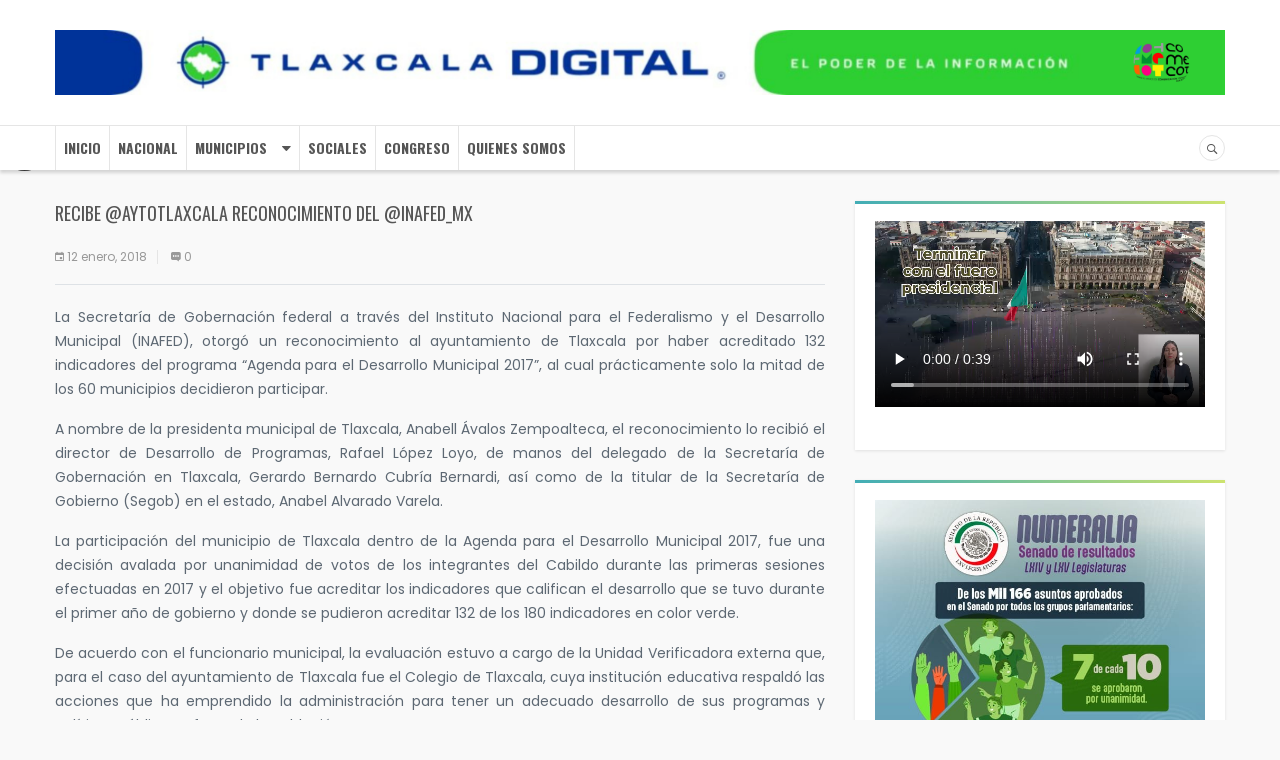

--- FILE ---
content_type: text/html; charset=UTF-8
request_url: https://www.tlaxcaladigital.com/2018/01/12/recibe-aytotlaxcala-%E2%80%8Freconocimiento-del-inafed_mx/
body_size: 13239
content:
<!DOCTYPE html>
<html lang="es">
<head>
    <meta charset="UTF-8">
    <meta name="description" content="El poder de la informacion" />
    <meta name="viewport" content="width=device-width, initial-scale=1">
    <link rel="profile" href="http://gmpg.org/xfn/11">
    <link rel="pingback" href="https://www.tlaxcaladigital.com/xmlrpc.php">
    <title>Recibe @AytoTlaxcala ‏reconocimiento del @INAFED_Mx</title>
<meta name='robots' content='max-image-preview:large' />
<link rel='dns-prefetch' href='//fonts.googleapis.com' />
<link rel="alternate" type="application/rss+xml" title=" &raquo; Feed" href="https://www.tlaxcaladigital.com/feed/" />
<script type="text/javascript">
window._wpemojiSettings = {"baseUrl":"https:\/\/s.w.org\/images\/core\/emoji\/14.0.0\/72x72\/","ext":".png","svgUrl":"https:\/\/s.w.org\/images\/core\/emoji\/14.0.0\/svg\/","svgExt":".svg","source":{"concatemoji":"https:\/\/www.tlaxcaladigital.com\/wp-includes\/js\/wp-emoji-release.min.js"}};
/*! This file is auto-generated */
!function(e,a,t){var n,r,o,i=a.createElement("canvas"),p=i.getContext&&i.getContext("2d");function s(e,t){p.clearRect(0,0,i.width,i.height),p.fillText(e,0,0);e=i.toDataURL();return p.clearRect(0,0,i.width,i.height),p.fillText(t,0,0),e===i.toDataURL()}function c(e){var t=a.createElement("script");t.src=e,t.defer=t.type="text/javascript",a.getElementsByTagName("head")[0].appendChild(t)}for(o=Array("flag","emoji"),t.supports={everything:!0,everythingExceptFlag:!0},r=0;r<o.length;r++)t.supports[o[r]]=function(e){if(p&&p.fillText)switch(p.textBaseline="top",p.font="600 32px Arial",e){case"flag":return s("\ud83c\udff3\ufe0f\u200d\u26a7\ufe0f","\ud83c\udff3\ufe0f\u200b\u26a7\ufe0f")?!1:!s("\ud83c\uddfa\ud83c\uddf3","\ud83c\uddfa\u200b\ud83c\uddf3")&&!s("\ud83c\udff4\udb40\udc67\udb40\udc62\udb40\udc65\udb40\udc6e\udb40\udc67\udb40\udc7f","\ud83c\udff4\u200b\udb40\udc67\u200b\udb40\udc62\u200b\udb40\udc65\u200b\udb40\udc6e\u200b\udb40\udc67\u200b\udb40\udc7f");case"emoji":return!s("\ud83e\udef1\ud83c\udffb\u200d\ud83e\udef2\ud83c\udfff","\ud83e\udef1\ud83c\udffb\u200b\ud83e\udef2\ud83c\udfff")}return!1}(o[r]),t.supports.everything=t.supports.everything&&t.supports[o[r]],"flag"!==o[r]&&(t.supports.everythingExceptFlag=t.supports.everythingExceptFlag&&t.supports[o[r]]);t.supports.everythingExceptFlag=t.supports.everythingExceptFlag&&!t.supports.flag,t.DOMReady=!1,t.readyCallback=function(){t.DOMReady=!0},t.supports.everything||(n=function(){t.readyCallback()},a.addEventListener?(a.addEventListener("DOMContentLoaded",n,!1),e.addEventListener("load",n,!1)):(e.attachEvent("onload",n),a.attachEvent("onreadystatechange",function(){"complete"===a.readyState&&t.readyCallback()})),(e=t.source||{}).concatemoji?c(e.concatemoji):e.wpemoji&&e.twemoji&&(c(e.twemoji),c(e.wpemoji)))}(window,document,window._wpemojiSettings);
</script>
<style type="text/css">
img.wp-smiley,
img.emoji {
	display: inline !important;
	border: none !important;
	box-shadow: none !important;
	height: 1em !important;
	width: 1em !important;
	margin: 0 0.07em !important;
	vertical-align: -0.1em !important;
	background: none !important;
	padding: 0 !important;
}
</style>
	<link rel='stylesheet' id='formidable-css' href='https://www.tlaxcaladigital.com/wp-content/plugins/formidable/css/formidableforms.css' type='text/css' media='all' />
<link rel='stylesheet' id='wp-block-library-css' href='https://www.tlaxcaladigital.com/wp-includes/css/dist/block-library/style.min.css' type='text/css' media='all' />
<link rel='stylesheet' id='classic-theme-styles-css' href='https://www.tlaxcaladigital.com/wp-includes/css/classic-themes.min.css' type='text/css' media='all' />
<style id='global-styles-inline-css' type='text/css'>
body{--wp--preset--color--black: #000000;--wp--preset--color--cyan-bluish-gray: #abb8c3;--wp--preset--color--white: #ffffff;--wp--preset--color--pale-pink: #f78da7;--wp--preset--color--vivid-red: #cf2e2e;--wp--preset--color--luminous-vivid-orange: #ff6900;--wp--preset--color--luminous-vivid-amber: #fcb900;--wp--preset--color--light-green-cyan: #7bdcb5;--wp--preset--color--vivid-green-cyan: #00d084;--wp--preset--color--pale-cyan-blue: #8ed1fc;--wp--preset--color--vivid-cyan-blue: #0693e3;--wp--preset--color--vivid-purple: #9b51e0;--wp--preset--gradient--vivid-cyan-blue-to-vivid-purple: linear-gradient(135deg,rgba(6,147,227,1) 0%,rgb(155,81,224) 100%);--wp--preset--gradient--light-green-cyan-to-vivid-green-cyan: linear-gradient(135deg,rgb(122,220,180) 0%,rgb(0,208,130) 100%);--wp--preset--gradient--luminous-vivid-amber-to-luminous-vivid-orange: linear-gradient(135deg,rgba(252,185,0,1) 0%,rgba(255,105,0,1) 100%);--wp--preset--gradient--luminous-vivid-orange-to-vivid-red: linear-gradient(135deg,rgba(255,105,0,1) 0%,rgb(207,46,46) 100%);--wp--preset--gradient--very-light-gray-to-cyan-bluish-gray: linear-gradient(135deg,rgb(238,238,238) 0%,rgb(169,184,195) 100%);--wp--preset--gradient--cool-to-warm-spectrum: linear-gradient(135deg,rgb(74,234,220) 0%,rgb(151,120,209) 20%,rgb(207,42,186) 40%,rgb(238,44,130) 60%,rgb(251,105,98) 80%,rgb(254,248,76) 100%);--wp--preset--gradient--blush-light-purple: linear-gradient(135deg,rgb(255,206,236) 0%,rgb(152,150,240) 100%);--wp--preset--gradient--blush-bordeaux: linear-gradient(135deg,rgb(254,205,165) 0%,rgb(254,45,45) 50%,rgb(107,0,62) 100%);--wp--preset--gradient--luminous-dusk: linear-gradient(135deg,rgb(255,203,112) 0%,rgb(199,81,192) 50%,rgb(65,88,208) 100%);--wp--preset--gradient--pale-ocean: linear-gradient(135deg,rgb(255,245,203) 0%,rgb(182,227,212) 50%,rgb(51,167,181) 100%);--wp--preset--gradient--electric-grass: linear-gradient(135deg,rgb(202,248,128) 0%,rgb(113,206,126) 100%);--wp--preset--gradient--midnight: linear-gradient(135deg,rgb(2,3,129) 0%,rgb(40,116,252) 100%);--wp--preset--duotone--dark-grayscale: url('#wp-duotone-dark-grayscale');--wp--preset--duotone--grayscale: url('#wp-duotone-grayscale');--wp--preset--duotone--purple-yellow: url('#wp-duotone-purple-yellow');--wp--preset--duotone--blue-red: url('#wp-duotone-blue-red');--wp--preset--duotone--midnight: url('#wp-duotone-midnight');--wp--preset--duotone--magenta-yellow: url('#wp-duotone-magenta-yellow');--wp--preset--duotone--purple-green: url('#wp-duotone-purple-green');--wp--preset--duotone--blue-orange: url('#wp-duotone-blue-orange');--wp--preset--font-size--small: 13px;--wp--preset--font-size--medium: 20px;--wp--preset--font-size--large: 36px;--wp--preset--font-size--x-large: 42px;--wp--preset--spacing--20: 0.44rem;--wp--preset--spacing--30: 0.67rem;--wp--preset--spacing--40: 1rem;--wp--preset--spacing--50: 1.5rem;--wp--preset--spacing--60: 2.25rem;--wp--preset--spacing--70: 3.38rem;--wp--preset--spacing--80: 5.06rem;--wp--preset--shadow--natural: 6px 6px 9px rgba(0, 0, 0, 0.2);--wp--preset--shadow--deep: 12px 12px 50px rgba(0, 0, 0, 0.4);--wp--preset--shadow--sharp: 6px 6px 0px rgba(0, 0, 0, 0.2);--wp--preset--shadow--outlined: 6px 6px 0px -3px rgba(255, 255, 255, 1), 6px 6px rgba(0, 0, 0, 1);--wp--preset--shadow--crisp: 6px 6px 0px rgba(0, 0, 0, 1);}:where(.is-layout-flex){gap: 0.5em;}body .is-layout-flow > .alignleft{float: left;margin-inline-start: 0;margin-inline-end: 2em;}body .is-layout-flow > .alignright{float: right;margin-inline-start: 2em;margin-inline-end: 0;}body .is-layout-flow > .aligncenter{margin-left: auto !important;margin-right: auto !important;}body .is-layout-constrained > .alignleft{float: left;margin-inline-start: 0;margin-inline-end: 2em;}body .is-layout-constrained > .alignright{float: right;margin-inline-start: 2em;margin-inline-end: 0;}body .is-layout-constrained > .aligncenter{margin-left: auto !important;margin-right: auto !important;}body .is-layout-constrained > :where(:not(.alignleft):not(.alignright):not(.alignfull)){max-width: var(--wp--style--global--content-size);margin-left: auto !important;margin-right: auto !important;}body .is-layout-constrained > .alignwide{max-width: var(--wp--style--global--wide-size);}body .is-layout-flex{display: flex;}body .is-layout-flex{flex-wrap: wrap;align-items: center;}body .is-layout-flex > *{margin: 0;}:where(.wp-block-columns.is-layout-flex){gap: 2em;}.has-black-color{color: var(--wp--preset--color--black) !important;}.has-cyan-bluish-gray-color{color: var(--wp--preset--color--cyan-bluish-gray) !important;}.has-white-color{color: var(--wp--preset--color--white) !important;}.has-pale-pink-color{color: var(--wp--preset--color--pale-pink) !important;}.has-vivid-red-color{color: var(--wp--preset--color--vivid-red) !important;}.has-luminous-vivid-orange-color{color: var(--wp--preset--color--luminous-vivid-orange) !important;}.has-luminous-vivid-amber-color{color: var(--wp--preset--color--luminous-vivid-amber) !important;}.has-light-green-cyan-color{color: var(--wp--preset--color--light-green-cyan) !important;}.has-vivid-green-cyan-color{color: var(--wp--preset--color--vivid-green-cyan) !important;}.has-pale-cyan-blue-color{color: var(--wp--preset--color--pale-cyan-blue) !important;}.has-vivid-cyan-blue-color{color: var(--wp--preset--color--vivid-cyan-blue) !important;}.has-vivid-purple-color{color: var(--wp--preset--color--vivid-purple) !important;}.has-black-background-color{background-color: var(--wp--preset--color--black) !important;}.has-cyan-bluish-gray-background-color{background-color: var(--wp--preset--color--cyan-bluish-gray) !important;}.has-white-background-color{background-color: var(--wp--preset--color--white) !important;}.has-pale-pink-background-color{background-color: var(--wp--preset--color--pale-pink) !important;}.has-vivid-red-background-color{background-color: var(--wp--preset--color--vivid-red) !important;}.has-luminous-vivid-orange-background-color{background-color: var(--wp--preset--color--luminous-vivid-orange) !important;}.has-luminous-vivid-amber-background-color{background-color: var(--wp--preset--color--luminous-vivid-amber) !important;}.has-light-green-cyan-background-color{background-color: var(--wp--preset--color--light-green-cyan) !important;}.has-vivid-green-cyan-background-color{background-color: var(--wp--preset--color--vivid-green-cyan) !important;}.has-pale-cyan-blue-background-color{background-color: var(--wp--preset--color--pale-cyan-blue) !important;}.has-vivid-cyan-blue-background-color{background-color: var(--wp--preset--color--vivid-cyan-blue) !important;}.has-vivid-purple-background-color{background-color: var(--wp--preset--color--vivid-purple) !important;}.has-black-border-color{border-color: var(--wp--preset--color--black) !important;}.has-cyan-bluish-gray-border-color{border-color: var(--wp--preset--color--cyan-bluish-gray) !important;}.has-white-border-color{border-color: var(--wp--preset--color--white) !important;}.has-pale-pink-border-color{border-color: var(--wp--preset--color--pale-pink) !important;}.has-vivid-red-border-color{border-color: var(--wp--preset--color--vivid-red) !important;}.has-luminous-vivid-orange-border-color{border-color: var(--wp--preset--color--luminous-vivid-orange) !important;}.has-luminous-vivid-amber-border-color{border-color: var(--wp--preset--color--luminous-vivid-amber) !important;}.has-light-green-cyan-border-color{border-color: var(--wp--preset--color--light-green-cyan) !important;}.has-vivid-green-cyan-border-color{border-color: var(--wp--preset--color--vivid-green-cyan) !important;}.has-pale-cyan-blue-border-color{border-color: var(--wp--preset--color--pale-cyan-blue) !important;}.has-vivid-cyan-blue-border-color{border-color: var(--wp--preset--color--vivid-cyan-blue) !important;}.has-vivid-purple-border-color{border-color: var(--wp--preset--color--vivid-purple) !important;}.has-vivid-cyan-blue-to-vivid-purple-gradient-background{background: var(--wp--preset--gradient--vivid-cyan-blue-to-vivid-purple) !important;}.has-light-green-cyan-to-vivid-green-cyan-gradient-background{background: var(--wp--preset--gradient--light-green-cyan-to-vivid-green-cyan) !important;}.has-luminous-vivid-amber-to-luminous-vivid-orange-gradient-background{background: var(--wp--preset--gradient--luminous-vivid-amber-to-luminous-vivid-orange) !important;}.has-luminous-vivid-orange-to-vivid-red-gradient-background{background: var(--wp--preset--gradient--luminous-vivid-orange-to-vivid-red) !important;}.has-very-light-gray-to-cyan-bluish-gray-gradient-background{background: var(--wp--preset--gradient--very-light-gray-to-cyan-bluish-gray) !important;}.has-cool-to-warm-spectrum-gradient-background{background: var(--wp--preset--gradient--cool-to-warm-spectrum) !important;}.has-blush-light-purple-gradient-background{background: var(--wp--preset--gradient--blush-light-purple) !important;}.has-blush-bordeaux-gradient-background{background: var(--wp--preset--gradient--blush-bordeaux) !important;}.has-luminous-dusk-gradient-background{background: var(--wp--preset--gradient--luminous-dusk) !important;}.has-pale-ocean-gradient-background{background: var(--wp--preset--gradient--pale-ocean) !important;}.has-electric-grass-gradient-background{background: var(--wp--preset--gradient--electric-grass) !important;}.has-midnight-gradient-background{background: var(--wp--preset--gradient--midnight) !important;}.has-small-font-size{font-size: var(--wp--preset--font-size--small) !important;}.has-medium-font-size{font-size: var(--wp--preset--font-size--medium) !important;}.has-large-font-size{font-size: var(--wp--preset--font-size--large) !important;}.has-x-large-font-size{font-size: var(--wp--preset--font-size--x-large) !important;}
.wp-block-navigation a:where(:not(.wp-element-button)){color: inherit;}
:where(.wp-block-columns.is-layout-flex){gap: 2em;}
.wp-block-pullquote{font-size: 1.5em;line-height: 1.6;}
</style>
<link rel='stylesheet' id='wp-socialchamp-css' href='https://www.tlaxcaladigital.com/wp-content/plugins/auto-post-to-social-media-wp-to-social-champ/public/css/wp-socialchamp-public.css' type='text/css' media='all' />
<link rel='stylesheet' id='s7upf-google-fonts-css' href='https://fonts.googleapis.com/css?family=Poppins%3A300%2C400%2C700%7COswald%3A300%2C400%2C700&#038;ver=6.2.8' type='text/css' media='all' />
<link rel='stylesheet' id='bootstrap-css' href='https://www.tlaxcaladigital.com/wp-content/themes/worldnews/assets/css/lib/bootstrap.min.css' type='text/css' media='all' />
<link rel='stylesheet' id='font-awesome-css' href='https://www.tlaxcaladigital.com/wp-content/plugins/js_composer/assets/lib/bower/font-awesome/css/font-awesome.min.css' type='text/css' media='all' />
<link rel='stylesheet' id='font-ionicons-css' href='https://www.tlaxcaladigital.com/wp-content/themes/worldnews/assets/css/lib/ionicons.min.css' type='text/css' media='all' />
<link rel='stylesheet' id='owl-carousel-css' href='https://www.tlaxcaladigital.com/wp-content/themes/worldnews/assets/css/lib/owl.carousel.min.css' type='text/css' media='all' />
<link rel='stylesheet' id='hover-css' href='https://www.tlaxcaladigital.com/wp-content/themes/worldnews/assets/css/lib/hover.min.css' type='text/css' media='all' />
<link rel='stylesheet' id='s7upf-theme-unitest-css' href='https://www.tlaxcaladigital.com/wp-content/themes/worldnews/assets/css/theme-unitest.css' type='text/css' media='all' />
<link rel='stylesheet' id='s7upf-color-css' href='https://www.tlaxcaladigital.com/wp-content/themes/worldnews/assets/css/lib/color.min.css' type='text/css' media='all' />
<link rel='stylesheet' id='s7upf-theme-css' href='https://www.tlaxcaladigital.com/wp-content/themes/worldnews/assets/css/lib/theme.min.css' type='text/css' media='all' />
<link rel='stylesheet' id='s7upf-responsive-css' href='https://www.tlaxcaladigital.com/wp-content/themes/worldnews/assets/css/lib/responsive.min.css' type='text/css' media='all' />
<link rel='stylesheet' id='s7upf-preload-css' href='https://www.tlaxcaladigital.com/wp-content/themes/worldnews/assets/css/lib/preload.min.css' type='text/css' media='all' />
<link rel='stylesheet' id='s7upf-theme-style-css' href='https://www.tlaxcaladigital.com/wp-content/themes/worldnews/assets/css/custom-style.css' type='text/css' media='all' />
<style id='s7upf-theme-style-inline-css' type='text/css'>
#loader:after {
    content: "";
    position: absolute;
    top: 15px;
    left: 15px;
    right: 15px;
    bottom: 15px;
    border-radius: 50%;
    border: 3px solid transparent;
    border-top-color: #003399;
    -webkit-animation: spin 1.5s linear infinite;
    animation: spin 1.5s linear infinite;
}

#loader:before {
    content: "";
    position: absolute;
    top: 5px;
    left: 5px;
    right: 5px;
    bottom: 5px;
    border-radius: 50%;
    border: 3px solid transparent;
    border-top-color: #33cc35;
    -webkit-animation: spin 3s linear infinite;
    animation: spin 3s linear infinite;
}

#loader {
    display: block;
    position: relative;
    left: 50%;
    top: 50%;
    width: 150px;
    height: 150px;
    margin: -75px 0 0 -75px;
    border-radius: 50%;
    border: 3px solid transparent;
    border-top-color: #0e28e2;
    -webkit-animation: spin 2s linear infinite;
    animation: spin 2s linear infinite;
}
#loader:after {
    content: "";
    position: absolute;
    top: 15px;
    left: 15px;
    right: 15px;
    bottom: 15px;
    border-radius: 50%;
    border: 3px solid transparent;
    border-top-color: #003399;
    -webkit-animation: spin 1.5s linear infinite;
    animation: spin 1.5s linear infinite;
}

#loader:before {
    content: "";
    position: absolute;
    top: 5px;
    left: 5px;
    right: 5px;
    bottom: 5px;
    border-radius: 50%;
    border: 3px solid transparent;
    border-top-color: #33cc35;
    -webkit-animation: spin 3s linear infinite;
    animation: spin 3s linear infinite;
}

#loader {
    display: block;
    position: relative;
    left: 50%;
    top: 50%;
    width: 150px;
    height: 150px;
    margin: -75px 0 0 -75px;
    border-radius: 50%;
    border: 3px solid transparent;
    border-top-color: #0e28e2;
    -webkit-animation: spin 2s linear infinite;
    animation: spin 2s linear infinite;
}

</style>
<link rel='stylesheet' id='s7upf-theme-default-css' href='https://www.tlaxcaladigital.com/wp-content/themes/worldnews/style.css' type='text/css' media='all' />
<script type='text/javascript' src='https://www.tlaxcaladigital.com/wp-includes/js/jquery/jquery.min.js' id='jquery-core-js'></script>
<script type='text/javascript' src='https://www.tlaxcaladigital.com/wp-includes/js/jquery/jquery-migrate.min.js' id='jquery-migrate-js'></script>
<script type='text/javascript' src='https://www.tlaxcaladigital.com/wp-content/plugins/auto-post-to-social-media-wp-to-social-champ/public/js/wp-socialchamp-public.js' id='wp-socialchamp-js'></script>
<script type='text/javascript' id='ai-js-js-extra'>
/* <![CDATA[ */
var MyAjax = {"ajaxurl":"https:\/\/www.tlaxcaladigital.com\/wp-admin\/admin-ajax.php","security":"28aeeaa82e"};
/* ]]> */
</script>
<script type='text/javascript' src='https://www.tlaxcaladigital.com/wp-content/plugins/advanced-iframe/js/ai.min.js' id='ai-js-js'></script>
<link rel="https://api.w.org/" href="https://www.tlaxcaladigital.com/wp-json/" /><link rel="alternate" type="application/json" href="https://www.tlaxcaladigital.com/wp-json/wp/v2/posts/2003" /><link rel="EditURI" type="application/rsd+xml" title="RSD" href="https://www.tlaxcaladigital.com/xmlrpc.php?rsd" />
<link rel="wlwmanifest" type="application/wlwmanifest+xml" href="https://www.tlaxcaladigital.com/wp-includes/wlwmanifest.xml" />
<meta name="generator" content="WordPress 6.2.8" />
<link rel="canonical" href="https://www.tlaxcaladigital.com/2018/01/12/recibe-aytotlaxcala-%e2%80%8freconocimiento-del-inafed_mx/" />
<link rel='shortlink' href='https://www.tlaxcaladigital.com/?p=2003' />
<link rel="alternate" type="application/json+oembed" href="https://www.tlaxcaladigital.com/wp-json/oembed/1.0/embed?url=https%3A%2F%2Fwww.tlaxcaladigital.com%2F2018%2F01%2F12%2Frecibe-aytotlaxcala-%25e2%2580%258freconocimiento-del-inafed_mx%2F" />
<link rel="alternate" type="text/xml+oembed" href="https://www.tlaxcaladigital.com/wp-json/oembed/1.0/embed?url=https%3A%2F%2Fwww.tlaxcaladigital.com%2F2018%2F01%2F12%2Frecibe-aytotlaxcala-%25e2%2580%258freconocimiento-del-inafed_mx%2F&#038;format=xml" />
<meta name="generator" content="Powered by Visual Composer - drag and drop page builder for WordPress."/>
<!--[if lte IE 9]><link rel="stylesheet" type="text/css" href="https://www.tlaxcaladigital.com/wp-content/plugins/js_composer/assets/css/vc_lte_ie9.min.css" media="screen"><![endif]--><style type="text/css">.saboxplugin-wrap{-webkit-box-sizing:border-box;-moz-box-sizing:border-box;-ms-box-sizing:border-box;box-sizing:border-box;border:1px solid #eee;width:100%;clear:both;display:block;overflow:hidden;word-wrap:break-word;position:relative}.saboxplugin-wrap .saboxplugin-gravatar{float:left;padding:0 20px 20px 20px}.saboxplugin-wrap .saboxplugin-gravatar img{max-width:100px;height:auto;border-radius:0;}.saboxplugin-wrap .saboxplugin-authorname{font-size:18px;line-height:1;margin:20px 0 0 20px;display:block}.saboxplugin-wrap .saboxplugin-authorname a{text-decoration:none}.saboxplugin-wrap .saboxplugin-authorname a:focus{outline:0}.saboxplugin-wrap .saboxplugin-desc{display:block;margin:5px 20px}.saboxplugin-wrap .saboxplugin-desc a{text-decoration:underline}.saboxplugin-wrap .saboxplugin-desc p{margin:5px 0 12px}.saboxplugin-wrap .saboxplugin-web{margin:0 20px 15px;text-align:left}.saboxplugin-wrap .sab-web-position{text-align:right}.saboxplugin-wrap .saboxplugin-web a{color:#ccc;text-decoration:none}.saboxplugin-wrap .saboxplugin-socials{position:relative;display:block;background:#fcfcfc;padding:5px;border-top:1px solid #eee}.saboxplugin-wrap .saboxplugin-socials a svg{width:20px;height:20px}.saboxplugin-wrap .saboxplugin-socials a svg .st2{fill:#fff; transform-origin:center center;}.saboxplugin-wrap .saboxplugin-socials a svg .st1{fill:rgba(0,0,0,.3)}.saboxplugin-wrap .saboxplugin-socials a:hover{opacity:.8;-webkit-transition:opacity .4s;-moz-transition:opacity .4s;-o-transition:opacity .4s;transition:opacity .4s;box-shadow:none!important;-webkit-box-shadow:none!important}.saboxplugin-wrap .saboxplugin-socials .saboxplugin-icon-color{box-shadow:none;padding:0;border:0;-webkit-transition:opacity .4s;-moz-transition:opacity .4s;-o-transition:opacity .4s;transition:opacity .4s;display:inline-block;color:#fff;font-size:0;text-decoration:inherit;margin:5px;-webkit-border-radius:0;-moz-border-radius:0;-ms-border-radius:0;-o-border-radius:0;border-radius:0;overflow:hidden}.saboxplugin-wrap .saboxplugin-socials .saboxplugin-icon-grey{text-decoration:inherit;box-shadow:none;position:relative;display:-moz-inline-stack;display:inline-block;vertical-align:middle;zoom:1;margin:10px 5px;color:#444;fill:#444}.clearfix:after,.clearfix:before{content:' ';display:table;line-height:0;clear:both}.ie7 .clearfix{zoom:1}.saboxplugin-socials.sabox-colored .saboxplugin-icon-color .sab-twitch{border-color:#38245c}.saboxplugin-socials.sabox-colored .saboxplugin-icon-color .sab-addthis{border-color:#e91c00}.saboxplugin-socials.sabox-colored .saboxplugin-icon-color .sab-behance{border-color:#003eb0}.saboxplugin-socials.sabox-colored .saboxplugin-icon-color .sab-delicious{border-color:#06c}.saboxplugin-socials.sabox-colored .saboxplugin-icon-color .sab-deviantart{border-color:#036824}.saboxplugin-socials.sabox-colored .saboxplugin-icon-color .sab-digg{border-color:#00327c}.saboxplugin-socials.sabox-colored .saboxplugin-icon-color .sab-dribbble{border-color:#ba1655}.saboxplugin-socials.sabox-colored .saboxplugin-icon-color .sab-facebook{border-color:#1e2e4f}.saboxplugin-socials.sabox-colored .saboxplugin-icon-color .sab-flickr{border-color:#003576}.saboxplugin-socials.sabox-colored .saboxplugin-icon-color .sab-github{border-color:#264874}.saboxplugin-socials.sabox-colored .saboxplugin-icon-color .sab-google{border-color:#0b51c5}.saboxplugin-socials.sabox-colored .saboxplugin-icon-color .sab-googleplus{border-color:#96271a}.saboxplugin-socials.sabox-colored .saboxplugin-icon-color .sab-html5{border-color:#902e13}.saboxplugin-socials.sabox-colored .saboxplugin-icon-color .sab-instagram{border-color:#1630aa}.saboxplugin-socials.sabox-colored .saboxplugin-icon-color .sab-linkedin{border-color:#00344f}.saboxplugin-socials.sabox-colored .saboxplugin-icon-color .sab-pinterest{border-color:#5b040e}.saboxplugin-socials.sabox-colored .saboxplugin-icon-color .sab-reddit{border-color:#992900}.saboxplugin-socials.sabox-colored .saboxplugin-icon-color .sab-rss{border-color:#a43b0a}.saboxplugin-socials.sabox-colored .saboxplugin-icon-color .sab-sharethis{border-color:#5d8420}.saboxplugin-socials.sabox-colored .saboxplugin-icon-color .sab-skype{border-color:#00658a}.saboxplugin-socials.sabox-colored .saboxplugin-icon-color .sab-soundcloud{border-color:#995200}.saboxplugin-socials.sabox-colored .saboxplugin-icon-color .sab-spotify{border-color:#0f612c}.saboxplugin-socials.sabox-colored .saboxplugin-icon-color .sab-stackoverflow{border-color:#a95009}.saboxplugin-socials.sabox-colored .saboxplugin-icon-color .sab-steam{border-color:#006388}.saboxplugin-socials.sabox-colored .saboxplugin-icon-color .sab-user_email{border-color:#b84e05}.saboxplugin-socials.sabox-colored .saboxplugin-icon-color .sab-stumbleUpon{border-color:#9b280e}.saboxplugin-socials.sabox-colored .saboxplugin-icon-color .sab-tumblr{border-color:#10151b}.saboxplugin-socials.sabox-colored .saboxplugin-icon-color .sab-twitter{border-color:#0967a0}.saboxplugin-socials.sabox-colored .saboxplugin-icon-color .sab-vimeo{border-color:#0d7091}.saboxplugin-socials.sabox-colored .saboxplugin-icon-color .sab-windows{border-color:#003f71}.saboxplugin-socials.sabox-colored .saboxplugin-icon-color .sab-whatsapp{border-color:#003f71}.saboxplugin-socials.sabox-colored .saboxplugin-icon-color .sab-wordpress{border-color:#0f3647}.saboxplugin-socials.sabox-colored .saboxplugin-icon-color .sab-yahoo{border-color:#14002d}.saboxplugin-socials.sabox-colored .saboxplugin-icon-color .sab-youtube{border-color:#900}.saboxplugin-socials.sabox-colored .saboxplugin-icon-color .sab-xing{border-color:#000202}.saboxplugin-socials.sabox-colored .saboxplugin-icon-color .sab-mixcloud{border-color:#2475a0}.saboxplugin-socials.sabox-colored .saboxplugin-icon-color .sab-vk{border-color:#243549}.saboxplugin-socials.sabox-colored .saboxplugin-icon-color .sab-medium{border-color:#00452c}.saboxplugin-socials.sabox-colored .saboxplugin-icon-color .sab-quora{border-color:#420e00}.saboxplugin-socials.sabox-colored .saboxplugin-icon-color .sab-meetup{border-color:#9b181c}.saboxplugin-socials.sabox-colored .saboxplugin-icon-color .sab-goodreads{border-color:#000}.saboxplugin-socials.sabox-colored .saboxplugin-icon-color .sab-snapchat{border-color:#999700}.saboxplugin-socials.sabox-colored .saboxplugin-icon-color .sab-500px{border-color:#00557f}.saboxplugin-socials.sabox-colored .saboxplugin-icon-color .sab-mastodont{border-color:#185886}.sabox-plus-item{margin-bottom:20px}@media screen and (max-width:480px){.saboxplugin-wrap{text-align:center}.saboxplugin-wrap .saboxplugin-gravatar{float:none;padding:20px 0;text-align:center;margin:0 auto;display:block}.saboxplugin-wrap .saboxplugin-gravatar img{float:none;display:inline-block;display:-moz-inline-stack;vertical-align:middle;zoom:1}.saboxplugin-wrap .saboxplugin-desc{margin:0 10px 20px;text-align:center}.saboxplugin-wrap .saboxplugin-authorname{text-align:center;margin:10px 0 20px}}body .saboxplugin-authorname a,body .saboxplugin-authorname a:hover{box-shadow:none;-webkit-box-shadow:none}a.sab-profile-edit{font-size:16px!important;line-height:1!important}.sab-edit-settings a,a.sab-profile-edit{color:#0073aa!important;box-shadow:none!important;-webkit-box-shadow:none!important}.sab-edit-settings{margin-right:15px;position:absolute;right:0;z-index:2;bottom:10px;line-height:20px}.sab-edit-settings i{margin-left:5px}.saboxplugin-socials{line-height:1!important}.rtl .saboxplugin-wrap .saboxplugin-gravatar{float:right}.rtl .saboxplugin-wrap .saboxplugin-authorname{display:flex;align-items:center}.rtl .saboxplugin-wrap .saboxplugin-authorname .sab-profile-edit{margin-right:10px}.rtl .sab-edit-settings{right:auto;left:0}img.sab-custom-avatar{max-width:75px;}.saboxplugin-wrap {margin-top:0px; margin-bottom:0px; padding: 0px 0px }.saboxplugin-wrap .saboxplugin-authorname {font-size:18px; line-height:25px;}.saboxplugin-wrap .saboxplugin-desc p, .saboxplugin-wrap .saboxplugin-desc {font-size:14px !important; line-height:21px !important;}.saboxplugin-wrap .saboxplugin-web {font-size:14px;}.saboxplugin-wrap .saboxplugin-socials a svg {width:18px;height:18px;}</style><link rel="icon" href="https://www.tlaxcaladigital.com/wp-content/uploads/2023/07/cropped-285713173_5228985543847810_6898191600896310887_n-32x32.jpg" sizes="32x32" />
<link rel="icon" href="https://www.tlaxcaladigital.com/wp-content/uploads/2023/07/cropped-285713173_5228985543847810_6898191600896310887_n-192x192.jpg" sizes="192x192" />
<link rel="apple-touch-icon" href="https://www.tlaxcaladigital.com/wp-content/uploads/2023/07/cropped-285713173_5228985543847810_6898191600896310887_n-180x180.jpg" />
<meta name="msapplication-TileImage" content="https://www.tlaxcaladigital.com/wp-content/uploads/2023/07/cropped-285713173_5228985543847810_6898191600896310887_n-270x270.jpg" />
<noscript><style type="text/css"> .wpb_animate_when_almost_visible { opacity: 1; }</style></noscript></head>
<body class="post-template-default single single-post postid-2003 single-format-standard preload wpb-js-composer js-comp-ver-5.2.1 vc_responsive">
                <div id="loader-wrapper">
                <div id="loader"></div>
            </div>
                <div class="wrap ">
                <div id="header" class="header-page">
            <div class="container">
                <div data-vc-full-width="true" data-vc-full-width-init="false" class="vc_row wpb_row vc_row-fluid vc_custom_1500892589660 vc_row-has-fill"> <div class="wpb_column vc_column_container 1"><div class="vc_column-inner "><div class="wpb_wrapper"> <div class="logo vc_custom_1502275547636">
            <a href="https://www.tlaxcaladigital.com/"><img width="1536" height="85" src="https://www.tlaxcaladigital.com/wp-content/uploads/2025/09/Diseno-sin-titulo-8.png" class="attachment-full size-full" alt="" decoding="async" loading="lazy" srcset="https://www.tlaxcaladigital.com/wp-content/uploads/2025/09/Diseno-sin-titulo-8.png 1536w, https://www.tlaxcaladigital.com/wp-content/uploads/2025/09/Diseno-sin-titulo-8-300x17.png 300w, https://www.tlaxcaladigital.com/wp-content/uploads/2025/09/Diseno-sin-titulo-8-1024x57.png 1024w, https://www.tlaxcaladigital.com/wp-content/uploads/2025/09/Diseno-sin-titulo-8-768x43.png 768w" sizes="(max-width: 1536px) 100vw, 1536px" /></a>
        </div> </div></div></div> </div><div class="vc_row-full-width vc_clearfix"></div> <div data-vc-full-width="true" data-vc-full-width-init="false" class="vc_row wpb_row vc_row-fluid white-nav over-inherit"> <div class="col-xs-9 wpb_column vc_column_container vc_col-sm-9"><div class="vc_column-inner "><div class="wpb_wrapper"> <nav class="main-nav"><ul id="menu-mnu" class="menu"><li id="nav-menu-item-2323" class="main-menu-item  menu-item-even menu-item-depth-0 menu-item menu-item-type-custom menu-item-object-custom menu-item-home"><a href="http://www.tlaxcaladigital.com/" class="menu-link main-menu-link">Inicio</a></li>
<li id="nav-menu-item-16571" class="main-menu-item  menu-item-even menu-item-depth-0 menu-item menu-item-type-taxonomy menu-item-object-category"><a href="https://www.tlaxcaladigital.com/category/nacional/" class="menu-link main-menu-link">Nacional</a></li>
<li id="nav-menu-item-1887" class="main-menu-item  menu-item-even menu-item-depth-0 menu-item menu-item-type-post_type menu-item-object-page menu-item-has-children"><a href="https://www.tlaxcaladigital.com/municipios/" class="menu-link main-menu-link">Municipios<i class="ion-arrow-down-b"></i></a>
<ul class="sub-menu menu-animation menu-odd  menu-depth-1">
	<li id="nav-menu-item-50343" class="sub-menu-item  menu-item-odd menu-item-depth-1 menu-item menu-item-type-taxonomy menu-item-object-category"><a href="https://www.tlaxcaladigital.com/category/amaxac/" class="menu-link sub-menu-link">Amaxac</a></li>
	<li id="nav-menu-item-50344" class="sub-menu-item  menu-item-odd menu-item-depth-1 menu-item menu-item-type-taxonomy menu-item-object-category"><a href="https://www.tlaxcaladigital.com/category/apetatitlan/" class="menu-link sub-menu-link">Apetatitlán</a></li>
	<li id="nav-menu-item-1981" class="sub-menu-item  menu-item-odd menu-item-depth-1 menu-item menu-item-type-taxonomy menu-item-object-category"><a href="https://www.tlaxcaladigital.com/category/apizaco/" class="menu-link sub-menu-link">Apizaco</a></li>
	<li id="nav-menu-item-1982" class="sub-menu-item  menu-item-odd menu-item-depth-1 menu-item menu-item-type-taxonomy menu-item-object-category"><a href="https://www.tlaxcaladigital.com/category/chiautempan/" class="menu-link sub-menu-link">Chiautempan</a></li>
	<li id="nav-menu-item-50342" class="sub-menu-item  menu-item-odd menu-item-depth-1 menu-item menu-item-type-taxonomy menu-item-object-category"><a href="https://www.tlaxcaladigital.com/category/huamantla/" class="menu-link sub-menu-link">Huamantla</a></li>
	<li id="nav-menu-item-1985" class="sub-menu-item  menu-item-odd menu-item-depth-1 menu-item menu-item-type-taxonomy menu-item-object-category"><a href="https://www.tlaxcaladigital.com/category/nativitas/" class="menu-link sub-menu-link">Nativitas</a></li>
	<li id="nav-menu-item-1986" class="sub-menu-item  menu-item-odd menu-item-depth-1 menu-item menu-item-type-taxonomy menu-item-object-category"><a href="https://www.tlaxcaladigital.com/category/panotla/" class="menu-link sub-menu-link">Panotla</a></li>
	<li id="nav-menu-item-50345" class="sub-menu-item  menu-item-odd menu-item-depth-1 menu-item menu-item-type-taxonomy menu-item-object-category"><a href="https://www.tlaxcaladigital.com/category/texoloc/" class="menu-link sub-menu-link">Texoloc</a></li>
	<li id="nav-menu-item-1990" class="sub-menu-item  menu-item-odd menu-item-depth-1 menu-item menu-item-type-taxonomy menu-item-object-category"><a href="https://www.tlaxcaladigital.com/category/totolac/" class="menu-link sub-menu-link">Totolac</a></li>
	<li id="nav-menu-item-1989" class="sub-menu-item  menu-item-odd menu-item-depth-1 menu-item menu-item-type-taxonomy menu-item-object-category current-post-ancestor current-menu-parent current-post-parent"><a href="https://www.tlaxcaladigital.com/category/tlaxcala/" class="menu-link sub-menu-link">Tlaxcala</a></li>
	<li id="nav-menu-item-1991" class="sub-menu-item  menu-item-odd menu-item-depth-1 menu-item menu-item-type-taxonomy menu-item-object-category"><a href="https://www.tlaxcaladigital.com/category/yauhquemehcan/" class="menu-link sub-menu-link">Yauhquemehcan</a></li>
</ul>
</li>
<li id="nav-menu-item-2580" class="main-menu-item  menu-item-even menu-item-depth-0 menu-item menu-item-type-taxonomy menu-item-object-category"><a href="https://www.tlaxcaladigital.com/category/sociales/" class="menu-link main-menu-link">Sociales</a></li>
<li id="nav-menu-item-2100" class="main-menu-item  menu-item-even menu-item-depth-0 menu-item menu-item-type-custom menu-item-object-custom"><a href="http://www.tlaxcaladigital.com/?cat=18" class="menu-link main-menu-link">Congreso</a></li>
<li id="nav-menu-item-1895" class="main-menu-item  menu-item-even menu-item-depth-0 menu-item menu-item-type-post_type menu-item-object-page"><a href="https://www.tlaxcaladigital.com/quienes-somos/" class="menu-link main-menu-link">Quienes Somos</a></li>
</ul><span class="ion-navicon-round oswald-font">Menu</span></nav> </div></div></div> <div class="col-xs-3 wpb_column vc_column_container vc_col-sm-3"><div class="vc_column-inner "><div class="wpb_wrapper"> 	<div class="right-menu">
		<ul class="float-right">
					</ul>
				<div class="box-search float-right">
			<form class="search-form" action="https://www.tlaxcaladigital.com/">
				<input type="text" name="s" value="Search" onblur="if (this.value=='') this.value = this.defaultValue" onfocus="if (this.value==this.defaultValue) this.value = ''">
				<input type="submit" value="">	
			</form>
		</div>
			</div>
	 </div></div></div> </div><div class="vc_row-full-width vc_clearfix"></div>            </div>
        </div>
                <!--header Close-->
        <div id="main-content"  class="main-wrapper">
                <div class="top-posts">
            <div class="container">
                <div data-vc-full-width="true" data-vc-full-width-init="false" data-vc-stretch-content="true" class="vc_row wpb_row vc_row-fluid vc_row-no-padding"><div class="wpb_column vc_column_container vc_col-sm-12"><div class="vc_column-inner "><div class="wpb_wrapper">	<div class="ion-big ">
		<div class="wrap-item" data-autoplay="false" data-pagination="false" data-paginumber="false"  data-navigation="true" data-itemscustom="[[0,1],[980,1]]">
							<div class="post-item white first-post34">
					<div class="post-thumb">
						<div class="list-cat-btn">
							<ul class="post-categories"></ul>						</div>
						<div class="type-icon">
							<i class="ion-image"></i>						</div>
						<a href="https://www.tlaxcaladigital.com/2017/09/01/why-its-the-year-to-wear-what-you-like-not-dress-for-your-type-3/">
													</a>
					</div>
					<div class="post-info">
						<div class="center-info-content">
							<a href="https://www.tlaxcaladigital.com/2017/09/01/why-its-the-year-to-wear-what-you-like-not-dress-for-your-type-3/"><b>Why it&#8217;s the year to wear what you like not dress for your type</b></a>
							<ul class="post-list-info">
								<li>
									<i class="ion-android-calendar"></i>
									<span>1 septiembre, 2017</span>
								</li>
								<li>
									<a href="https://www.tlaxcaladigital.com/2017/09/01/why-its-the-year-to-wear-what-you-like-not-dress-for-your-type-3/#respond">
										<i class="ion-chatbox-working"></i>
										<span>0</span>
									</a>
								</li>
							</ul>
							<p>Don't Forget The Tax Cuts In The House Health Billpcos. Disney And Priceline Earnings Ahead With Consumer Spending essay is an emotional roller coaster</p>						</div>
					</div>
				</div>
								<div class="post-item white first-post34">
					<div class="post-thumb">
						<div class="list-cat-btn">
							<ul class="post-categories"></ul>						</div>
						<div class="type-icon">
							<i class="ion-image"></i>						</div>
						<a href="https://www.tlaxcaladigital.com/2017/09/01/as-american-oil-booms-anew-saudi-chief-promises-whatever-it-takes-to-rebalance-market/">
													</a>
					</div>
					<div class="post-info">
						<div class="center-info-content">
							<a href="https://www.tlaxcaladigital.com/2017/09/01/as-american-oil-booms-anew-saudi-chief-promises-whatever-it-takes-to-rebalance-market/"><b>As American Oil Booms Anew, Saudi Chief Promises &#8216;Whatever It Takes&#8217; To Rebalance Market</b></a>
							<ul class="post-list-info">
								<li>
									<i class="ion-android-calendar"></i>
									<span>1 septiembre, 2017</span>
								</li>
								<li>
									<a href="https://www.tlaxcaladigital.com/2017/09/01/as-american-oil-booms-anew-saudi-chief-promises-whatever-it-takes-to-rebalance-market/#respond">
										<i class="ion-chatbox-working"></i>
										<span>0</span>
									</a>
								</li>
							</ul>
							<p>Everyone is looking to lose weight these days, but most people miss the one key to just how easy it really is: eating more fiber! While you need protein... Lorem...</p>						</div>
					</div>
				</div>
						</div>	
	</div>
	</div></div></div></div><div class="vc_row-full-width vc_clearfix"></div>            </div>
        </div>
            <div id="tp-blog-page" class="tp-blog-page"><!-- blog-single -->
        <div class="container">
            <div class="row">
                                <div class="left-side col-md-8">
                    <div class="post-content ">
        <div class="main-post-content margin-b30">
        <div class="post-item border-bottom">
            <div class="post-info">
                <h1 class="title18 margin-b20">
                    Recibe @AytoTlaxcala ‏reconocimiento del @INAFED_Mx                                    </h1>
                <ul class="post-list-info">
                    <li>
                        <i class="ion-android-calendar"></i>
                        <span>12 enero, 2018</span>
                    </li>
                    <li>
                        <a href="https://www.tlaxcaladigital.com/2018/01/12/recibe-aytotlaxcala-%e2%80%8freconocimiento-del-inafed_mx/#respond">
                            <i class="ion-chatbox-working"></i>
                            <span>0</span>
                        </a>
                    </li>
                </ul>
            </div>
        </div>
                <div class="post-detail margin-b30"><p style="text-align: justify;">La Secretaría de Gobernación federal a través del Instituto Nacional para el Federalismo y el Desarrollo Municipal (INAFED), otorgó un reconocimiento al ayuntamiento de Tlaxcala por haber acreditado 132 indicadores del programa “Agenda para el Desarrollo Municipal 2017”, al cual prácticamente solo la mitad de los 60 municipios decidieron participar.</p>
<p style="text-align: justify;">A nombre de la presidenta municipal de Tlaxcala, Anabell Ávalos Zempoalteca, el reconocimiento lo recibió el director de Desarrollo de Programas, Rafael López Loyo, de manos del delegado de la Secretaría de Gobernación en Tlaxcala, Gerardo Bernardo Cubría Bernardi, así como de la titular de la Secretaría de Gobierno (Segob) en el estado, Anabel Alvarado Varela.</p>
<p style="text-align: justify;">La participación del municipio de Tlaxcala dentro de la Agenda para el Desarrollo Municipal 2017, fue una decisión avalada por unanimidad de votos de los integrantes del Cabildo durante las primeras sesiones efectuadas en 2017 y el objetivo fue acreditar los indicadores que califican el desarrollo que se tuvo durante el primer año de gobierno y donde se pudieron acreditar 132 de los 180 indicadores en color verde.</p>
<p style="text-align: justify;">De acuerdo con el funcionario municipal, la evaluación estuvo a cargo de la Unidad Verificadora externa que, para el caso del ayuntamiento de Tlaxcala fue el Colegio de Tlaxcala, cuya institución educativa respaldó las acciones que ha emprendido la administración para tener un adecuado desarrollo de sus programas y políticas públicas a favor de la población.</p>
<p style="text-align: justify;">Los indicadores tienen que ver con el cumplimiento que el municipio tiene en cuanto a la dotación de servicios básicos a la ciudadanía, tal es el caso del agua potable, seguridad pública, alumbrado, drenaje, alcantarillado, panteones, mercados, entre otros donde se analizó que cumplieran con aspectos básicos como contar al menos con un policía por cada mil habitantes, si los elementos se encuentran acreditados, entre otros.</p>
<p style="text-align: justify;">López Loyo manifestó que el ayuntamiento fue reconocido por el avance considerable que ha alcanzado, aunque existe la disposición para que este año puedan acreditar el resto de los indicadores para cumplir con el 100 % de los indicadores tanto en la agenda básica como en la complementaria.</p>
<div class="saboxplugin-wrap" itemtype="http://schema.org/Person" itemscope itemprop="author"><div class="saboxplugin-tab"><div class="saboxplugin-gravatar"><img alt='Noé' src='https://secure.gravatar.com/avatar/6fe53386e01613ce88f53ef3ff0562ab?s=100&#038;d=mm&#038;r=g' srcset='https://secure.gravatar.com/avatar/6fe53386e01613ce88f53ef3ff0562ab?s=200&#038;d=mm&#038;r=g 2x' class='avatar avatar-100 photo' height='100' width='100' itemprop="image" loading='lazy' decoding='async'/></div><div class="saboxplugin-authorname"><a href="https://www.tlaxcaladigital.com/author/sistemas/" class="vcard author" rel="author"><span class="fn">Noé</span></a></div><div class="saboxplugin-desc"><div itemprop="description"><p>Lorem Ipsum es simplemente el texto de relleno de las imprentas y archivos de texto. Lorem Ipsum ha sido el texto de relleno estándar de las industrias desde el año 1500, cuando un impresor (N. del T. persona que se dedica a la imprenta) desconocido usó una galería de textos y los mezcló de tal manera que logró hacer un libro de textos especimen. No sólo sobrevivió 500 años, sino que tambien ingresó como texto de relleno en documentos electrónicos, quedando esencialmente igual al original. Fue popularizado en los 60s con la creación de las hojas «Letraset», las cuales contenian pasajes de Lorem Ipsum, y más recientemente con software de autoedición, como por ejemplo Aldus PageMaker, el cual incluye versiones de Lorem Ipsum.</p>
</div></div><div class="clearfix"></div></div></div></div>
    </div>
</div>                </div>
                	<div class="col-md-4  col-sm-12 sidebar">
	    <div id="block-4" class="sidebar-widget widget widget_block widget_media_video">
<figure class="wp-block-video"><video controls src="https://www.tlaxcaladigital.com/wp-content/uploads/2024/07/WhatsApp-Video-2024-06-29-at-6.15.45-PM.mp4"></video></figure>
</div><div id="block-3" class="sidebar-widget widget widget_block widget_media_image">
<figure class="wp-block-image size-full"><img decoding="async" loading="lazy" width="625" height="521" src="https://www.tlaxcaladigital.com/wp-content/uploads/2024/07/348bfe5c-4986-46a6-98fc-2372ebf91fb0.jpeg" alt="" class="wp-image-58803" srcset="https://www.tlaxcaladigital.com/wp-content/uploads/2024/07/348bfe5c-4986-46a6-98fc-2372ebf91fb0.jpeg 625w, https://www.tlaxcaladigital.com/wp-content/uploads/2024/07/348bfe5c-4986-46a6-98fc-2372ebf91fb0-300x250.jpeg 300w" sizes="(max-width: 625px) 100vw, 625px" /></figure>
</div><div class="trending home-title color-border-top ion-small margin-b30 drop-shadow"><div class="wrap-item" data-pagination="false" data-navigation="true" data-itemscustom="[[0,1]]"><div class="post-box"><div class="post-item">
                        <div class="post-thumb">
                            <a href="https://www.tlaxcaladigital.com/2026/01/20/atienden-autoridades-hecho-vial-con-persona-atropellada-en-huamantla/"><img width="1200" height="800" src="https://www.tlaxcaladigital.com/wp-content/uploads/2026/01/huamantla-28.jpg" class="attachment-full size-full wp-post-image" alt="" decoding="async" loading="lazy" srcset="https://www.tlaxcaladigital.com/wp-content/uploads/2026/01/huamantla-28.jpg 1200w, https://www.tlaxcaladigital.com/wp-content/uploads/2026/01/huamantla-28-300x200.jpg 300w, https://www.tlaxcaladigital.com/wp-content/uploads/2026/01/huamantla-28-1024x683.jpg 1024w, https://www.tlaxcaladigital.com/wp-content/uploads/2026/01/huamantla-28-768x512.jpg 768w, https://www.tlaxcaladigital.com/wp-content/uploads/2026/01/huamantla-28-770x513.jpg 770w, https://www.tlaxcaladigital.com/wp-content/uploads/2026/01/huamantla-28-510x340.jpg 510w" sizes="(max-width: 1200px) 100vw, 1200px" /></a>
                        </div>
                        <div class="post-info">
                            <div class="list-cat-btn"><ul><li><a href="https://www.tlaxcaladigital.com/category/ciudadanos/" class="s7upf_1769032907">Ciudadanos</a></li></ul>
                            </div>
                            <a href="https://www.tlaxcaladigital.com/2026/01/20/atienden-autoridades-hecho-vial-con-persona-atropellada-en-huamantla/"><b>Atienden autoridades hecho vial con persona atropellada en #Huamantla</b></a>
                            <ul class="post-list-info">
                                <li>
                                    <i class="ion-android-calendar"></i>
                                    <span>20 enero, 2026</span>
                                </li>
                                <li>
                                    <a href="#">
                                        <i class="ion-chatbox-working"></i>
                                        <span>0</span>
                                    </a>
                                </li>
                            </ul>
                        </div>
                    </div><div class="post-item">
                        <div class="post-thumb">
                            <a href="https://www.tlaxcaladigital.com/2026/01/20/medio-especializado-destaca-la-productividad-legislativa-de-anabelavalostlx-en-el-senadomexicano/"><img width="1200" height="800" src="https://www.tlaxcaladigital.com/wp-content/uploads/2026/01/anabell-2.jpg" class="attachment-full size-full wp-post-image" alt="" decoding="async" loading="lazy" srcset="https://www.tlaxcaladigital.com/wp-content/uploads/2026/01/anabell-2.jpg 1200w, https://www.tlaxcaladigital.com/wp-content/uploads/2026/01/anabell-2-300x200.jpg 300w, https://www.tlaxcaladigital.com/wp-content/uploads/2026/01/anabell-2-1024x683.jpg 1024w, https://www.tlaxcaladigital.com/wp-content/uploads/2026/01/anabell-2-768x512.jpg 768w, https://www.tlaxcaladigital.com/wp-content/uploads/2026/01/anabell-2-770x513.jpg 770w, https://www.tlaxcaladigital.com/wp-content/uploads/2026/01/anabell-2-510x340.jpg 510w" sizes="(max-width: 1200px) 100vw, 1200px" /></a>
                        </div>
                        <div class="post-info">
                            <div class="list-cat-btn"><ul><li><a href="https://www.tlaxcaladigital.com/category/ciudadanos/" class="s7upf_1769032908">Ciudadanos</a></li></ul>
                            </div>
                            <a href="https://www.tlaxcaladigital.com/2026/01/20/medio-especializado-destaca-la-productividad-legislativa-de-anabelavalostlx-en-el-senadomexicano/"><b>Medio especializado destaca la productividad legislativa de @AnabelAvalosTlx  en el @senadomexicano</b></a>
                            <ul class="post-list-info">
                                <li>
                                    <i class="ion-android-calendar"></i>
                                    <span>20 enero, 2026</span>
                                </li>
                                <li>
                                    <a href="#">
                                        <i class="ion-chatbox-working"></i>
                                        <span>0</span>
                                    </a>
                                </li>
                            </ul>
                        </div>
                    </div><div class="post-item">
                        <div class="post-thumb">
                            <a href="https://www.tlaxcaladigital.com/2026/01/20/abandera-policia-de-la-capital-zona-de-tizatlan-donde-volco-una-pipa-de-gasolina-y-las-vias-alternas/"><img width="1200" height="800" src="https://www.tlaxcaladigital.com/wp-content/uploads/2026/01/tlax-5.jpg" class="attachment-full size-full wp-post-image" alt="" decoding="async" loading="lazy" srcset="https://www.tlaxcaladigital.com/wp-content/uploads/2026/01/tlax-5.jpg 1200w, https://www.tlaxcaladigital.com/wp-content/uploads/2026/01/tlax-5-300x200.jpg 300w, https://www.tlaxcaladigital.com/wp-content/uploads/2026/01/tlax-5-1024x683.jpg 1024w, https://www.tlaxcaladigital.com/wp-content/uploads/2026/01/tlax-5-768x512.jpg 768w, https://www.tlaxcaladigital.com/wp-content/uploads/2026/01/tlax-5-770x513.jpg 770w, https://www.tlaxcaladigital.com/wp-content/uploads/2026/01/tlax-5-510x340.jpg 510w, https://www.tlaxcaladigital.com/wp-content/uploads/2026/01/tlax-5-120x80.jpg 120w" sizes="(max-width: 1200px) 100vw, 1200px" /></a>
                        </div>
                        <div class="post-info">
                            <div class="list-cat-btn"><ul><li><a href="https://www.tlaxcaladigital.com/category/capital/" class="s7upf_1769032909">Capital</a></li></ul>
                            </div>
                            <a href="https://www.tlaxcaladigital.com/2026/01/20/abandera-policia-de-la-capital-zona-de-tizatlan-donde-volco-una-pipa-de-gasolina-y-las-vias-alternas/"><b>Abandera policía de la capital zona de #Tizatlán donde volcó una pipa de gasolina y las vías alternas</b></a>
                            <ul class="post-list-info">
                                <li>
                                    <i class="ion-android-calendar"></i>
                                    <span>20 enero, 2026</span>
                                </li>
                                <li>
                                    <a href="#">
                                        <i class="ion-chatbox-working"></i>
                                        <span>0</span>
                                    </a>
                                </li>
                            </ul>
                        </div>
                    </div></div><div class="post-box"><div class="post-item">
                        <div class="post-thumb">
                            <a href="https://www.tlaxcaladigital.com/2026/01/20/ultimos-dias-para-ahorrar-con-la-capam-los-descuentos-estaran-vigentes-hasta-el-31-de-enero/"><img width="1200" height="800" src="https://www.tlaxcaladigital.com/wp-content/uploads/2026/01/tlax-4.jpg" class="attachment-full size-full wp-post-image" alt="" decoding="async" loading="lazy" srcset="https://www.tlaxcaladigital.com/wp-content/uploads/2026/01/tlax-4.jpg 1200w, https://www.tlaxcaladigital.com/wp-content/uploads/2026/01/tlax-4-300x200.jpg 300w, https://www.tlaxcaladigital.com/wp-content/uploads/2026/01/tlax-4-1024x683.jpg 1024w, https://www.tlaxcaladigital.com/wp-content/uploads/2026/01/tlax-4-768x512.jpg 768w, https://www.tlaxcaladigital.com/wp-content/uploads/2026/01/tlax-4-770x513.jpg 770w, https://www.tlaxcaladigital.com/wp-content/uploads/2026/01/tlax-4-510x340.jpg 510w, https://www.tlaxcaladigital.com/wp-content/uploads/2026/01/tlax-4-120x80.jpg 120w" sizes="(max-width: 1200px) 100vw, 1200px" /></a>
                        </div>
                        <div class="post-info">
                            <div class="list-cat-btn"><ul><li><a href="https://www.tlaxcaladigital.com/category/capital/" class="s7upf_1769032910">Capital</a></li></ul>
                            </div>
                            <a href="https://www.tlaxcaladigital.com/2026/01/20/ultimos-dias-para-ahorrar-con-la-capam-los-descuentos-estaran-vigentes-hasta-el-31-de-enero/"><b>Últimos días para ahorrar con la CAPAM los descuentos estarán vigentes hasta el 31 de enero</b></a>
                            <ul class="post-list-info">
                                <li>
                                    <i class="ion-android-calendar"></i>
                                    <span>20 enero, 2026</span>
                                </li>
                                <li>
                                    <a href="#">
                                        <i class="ion-chatbox-working"></i>
                                        <span>0</span>
                                    </a>
                                </li>
                            </ul>
                        </div>
                    </div><div class="post-item">
                        <div class="post-thumb">
                            <a href="https://www.tlaxcaladigital.com/2026/01/20/reunion-para-beneficio-de-los-habitantes-de-tetla/"><img width="1200" height="800" src="https://www.tlaxcaladigital.com/wp-content/uploads/2026/01/tetla-1.jpg" class="attachment-full size-full wp-post-image" alt="" decoding="async" loading="lazy" srcset="https://www.tlaxcaladigital.com/wp-content/uploads/2026/01/tetla-1.jpg 1200w, https://www.tlaxcaladigital.com/wp-content/uploads/2026/01/tetla-1-300x200.jpg 300w, https://www.tlaxcaladigital.com/wp-content/uploads/2026/01/tetla-1-1024x683.jpg 1024w, https://www.tlaxcaladigital.com/wp-content/uploads/2026/01/tetla-1-768x512.jpg 768w" sizes="(max-width: 1200px) 100vw, 1200px" /></a>
                        </div>
                        <div class="post-info">
                            <div class="list-cat-btn"><ul><li><a href="https://www.tlaxcaladigital.com/category/ciudadanos/" class="s7upf_1769032911">Ciudadanos</a></li></ul>
                            </div>
                            <a href="https://www.tlaxcaladigital.com/2026/01/20/reunion-para-beneficio-de-los-habitantes-de-tetla/"><b>Reunión para beneficio de los habitantes de #Tetla</b></a>
                            <ul class="post-list-info">
                                <li>
                                    <i class="ion-android-calendar"></i>
                                    <span>20 enero, 2026</span>
                                </li>
                                <li>
                                    <a href="#">
                                        <i class="ion-chatbox-working"></i>
                                        <span>0</span>
                                    </a>
                                </li>
                            </ul>
                        </div>
                    </div><div class="post-item">
                        <div class="post-thumb">
                            <a href="https://www.tlaxcaladigital.com/2026/01/20/con-los-martes-ciudadanos-javier-rivera-gobierna-de-frente-por-el-bienestar-del-pueblo-de-apizaco/"><img width="1200" height="800" src="https://www.tlaxcaladigital.com/wp-content/uploads/2026/01/apizaco-11.jpg" class="attachment-full size-full wp-post-image" alt="" decoding="async" loading="lazy" srcset="https://www.tlaxcaladigital.com/wp-content/uploads/2026/01/apizaco-11.jpg 1200w, https://www.tlaxcaladigital.com/wp-content/uploads/2026/01/apizaco-11-300x200.jpg 300w, https://www.tlaxcaladigital.com/wp-content/uploads/2026/01/apizaco-11-1024x683.jpg 1024w, https://www.tlaxcaladigital.com/wp-content/uploads/2026/01/apizaco-11-768x512.jpg 768w, https://www.tlaxcaladigital.com/wp-content/uploads/2026/01/apizaco-11-770x513.jpg 770w, https://www.tlaxcaladigital.com/wp-content/uploads/2026/01/apizaco-11-120x80.jpg 120w" sizes="(max-width: 1200px) 100vw, 1200px" /></a>
                        </div>
                        <div class="post-info">
                            <div class="list-cat-btn"><ul><li><a href="https://www.tlaxcaladigital.com/category/apizaco/" class="s7upf_1769032912">Apizaco</a></li></ul>
                            </div>
                            <a href="https://www.tlaxcaladigital.com/2026/01/20/con-los-martes-ciudadanos-javier-rivera-gobierna-de-frente-por-el-bienestar-del-pueblo-de-apizaco/"><b>Con los martes ciudadanos, Javier Rivera gobierna de frente por el bienestar del pueblo de #Apizaco</b></a>
                            <ul class="post-list-info">
                                <li>
                                    <i class="ion-android-calendar"></i>
                                    <span>20 enero, 2026</span>
                                </li>
                                <li>
                                    <a href="#">
                                        <i class="ion-chatbox-working"></i>
                                        <span>0</span>
                                    </a>
                                </li>
                            </ul>
                        </div>
                    </div></div></div></div><div class="cat-home3 home-title listing-cat color-border-top margin-b30"><div class="post-box"><div class="post-item white">
                        <div class="post-thumb">
                            <div class="list-cat-btn"><ul class="post-categories"></ul></div><div class="type-icon"><i class="ion-link"></i></div>
                                <a href="https://www.tlaxcaladigital.com/2026/01/19/estrategia-de-desgaste-y-miedo-al-cambio-en-tlaxcala/"><img width="1078" height="620" src="https://www.tlaxcaladigital.com/wp-content/uploads/2026/01/WhatsApp-Image-2026-01-18-at-11.32.54-PM.jpeg" class="attachment-full size-full wp-post-image" alt="" decoding="async" loading="lazy" srcset="https://www.tlaxcaladigital.com/wp-content/uploads/2026/01/WhatsApp-Image-2026-01-18-at-11.32.54-PM.jpeg 1078w, https://www.tlaxcaladigital.com/wp-content/uploads/2026/01/WhatsApp-Image-2026-01-18-at-11.32.54-PM-300x173.jpeg 300w, https://www.tlaxcaladigital.com/wp-content/uploads/2026/01/WhatsApp-Image-2026-01-18-at-11.32.54-PM-1024x589.jpeg 1024w, https://www.tlaxcaladigital.com/wp-content/uploads/2026/01/WhatsApp-Image-2026-01-18-at-11.32.54-PM-768x442.jpeg 768w" sizes="(max-width: 1078px) 100vw, 1078px" /></a>
                            </div>
                            <div class="post-info">
                                <a href="https://www.tlaxcaladigital.com/2026/01/19/estrategia-de-desgaste-y-miedo-al-cambio-en-tlaxcala/"><b>Estrategia de desgaste y miedo al cambio en #Tlaxcala</b></a>
                                <ul class="post-list-info">
                                    <li>
                                        <i class="ion-android-calendar"></i>
                                        <span>19 enero, 2026</span>
                                    </li>
                                    <li>
                                        <a href="https://www.tlaxcaladigital.com/2026/01/19/estrategia-de-desgaste-y-miedo-al-cambio-en-tlaxcala/#respond">
                                            <i class="ion-chatbox-working"></i>
                                            <span>0</span>
                                        </a>
                                    </li>
                                </ul>
                                <p>En política, pocas cosas</p>
                            </div>
                        </div><div class="square">
                        <div class="post-item">
                            <div class="post-thumb">
                                <a href="https://www.tlaxcaladigital.com/2026/01/18/cuando-la-palabra-incomoda-porque-el-poder-tiembla/"><img width="1280" height="720" src="https://www.tlaxcaladigital.com/wp-content/uploads/2026/01/Alexis.jpeg" class="attachment-full size-full wp-post-image" alt="" decoding="async" loading="lazy" srcset="https://www.tlaxcaladigital.com/wp-content/uploads/2026/01/Alexis.jpeg 1280w, https://www.tlaxcaladigital.com/wp-content/uploads/2026/01/Alexis-300x169.jpeg 300w, https://www.tlaxcaladigital.com/wp-content/uploads/2026/01/Alexis-1024x576.jpeg 1024w, https://www.tlaxcaladigital.com/wp-content/uploads/2026/01/Alexis-768x432.jpeg 768w" sizes="(max-width: 1280px) 100vw, 1280px" /></a>
                            </div>
                            <div class="post-info">
                                <a href="https://www.tlaxcaladigital.com/2026/01/18/cuando-la-palabra-incomoda-porque-el-poder-tiembla/"><b>Cuando la palabra incomoda porque el poder tiembla</b></a>
                                <ul class="post-list-info">
                                    <li>
                                        <i class="ion-android-calendar"></i>
                                        <span>18 enero, 2026</span>
                                    </li>
                                    <li>
                                        <a href="https://www.tlaxcaladigital.com/2026/01/18/cuando-la-palabra-incomoda-porque-el-poder-tiembla/#respond">
                                            <i class="ion-chatbox-working"></i>
                                            <span>0</span>
                                        </a>
                                    </li>
                                </ul>
                            </div>
                        </div>
                        <div class="post-item">
                            <div class="post-thumb">
                                <a href="https://www.tlaxcaladigital.com/2025/11/21/periodista-no-es-el-que-un-colegio-decide-es-quien-ejerce-la-labor-informativa/"><img width="1536" height="1024" src="https://www.tlaxcaladigital.com/wp-content/uploads/2025/11/WhatsApp-Image-2025-11-21-at-12.25.52-AM.jpeg" class="attachment-full size-full wp-post-image" alt="" decoding="async" loading="lazy" srcset="https://www.tlaxcaladigital.com/wp-content/uploads/2025/11/WhatsApp-Image-2025-11-21-at-12.25.52-AM.jpeg 1536w, https://www.tlaxcaladigital.com/wp-content/uploads/2025/11/WhatsApp-Image-2025-11-21-at-12.25.52-AM-300x200.jpeg 300w, https://www.tlaxcaladigital.com/wp-content/uploads/2025/11/WhatsApp-Image-2025-11-21-at-12.25.52-AM-1024x683.jpeg 1024w, https://www.tlaxcaladigital.com/wp-content/uploads/2025/11/WhatsApp-Image-2025-11-21-at-12.25.52-AM-768x512.jpeg 768w" sizes="(max-width: 1536px) 100vw, 1536px" /></a>
                            </div>
                            <div class="post-info">
                                <a href="https://www.tlaxcaladigital.com/2025/11/21/periodista-no-es-el-que-un-colegio-decide-es-quien-ejerce-la-labor-informativa/"><b>Periodista no es el que un colegio decide: es quien ejerce la labor informativa.</b></a>
                                <ul class="post-list-info">
                                    <li>
                                        <i class="ion-android-calendar"></i>
                                        <span>21 noviembre, 2025</span>
                                    </li>
                                    <li>
                                        <a href="https://www.tlaxcaladigital.com/2025/11/21/periodista-no-es-el-que-un-colegio-decide-es-quien-ejerce-la-labor-informativa/#respond">
                                            <i class="ion-chatbox-working"></i>
                                            <span>0</span>
                                        </a>
                                    </li>
                                </ul>
                            </div>
                        </div>
                        <div class="post-item">
                            <div class="post-thumb">
                                <a href="https://www.tlaxcaladigital.com/2025/09/02/misogino-y-acosador-el-titular-de-la-styc/"><img width="1280" height="720" src="https://www.tlaxcaladigital.com/wp-content/uploads/2025/06/Any.jpeg" class="attachment-full size-full wp-post-image" alt="" decoding="async" loading="lazy" srcset="https://www.tlaxcaladigital.com/wp-content/uploads/2025/06/Any.jpeg 1280w, https://www.tlaxcaladigital.com/wp-content/uploads/2025/06/Any-300x169.jpeg 300w, https://www.tlaxcaladigital.com/wp-content/uploads/2025/06/Any-1024x576.jpeg 1024w, https://www.tlaxcaladigital.com/wp-content/uploads/2025/06/Any-768x432.jpeg 768w" sizes="(max-width: 1280px) 100vw, 1280px" /></a>
                            </div>
                            <div class="post-info">
                                <a href="https://www.tlaxcaladigital.com/2025/09/02/misogino-y-acosador-el-titular-de-la-styc/"><b>Misógino y Acosador el titular de la STYC</b></a>
                                <ul class="post-list-info">
                                    <li>
                                        <i class="ion-android-calendar"></i>
                                        <span>2 septiembre, 2025</span>
                                    </li>
                                    <li>
                                        <a href="https://www.tlaxcaladigital.com/2025/09/02/misogino-y-acosador-el-titular-de-la-styc/#respond">
                                            <i class="ion-chatbox-working"></i>
                                            <span>0</span>
                                        </a>
                                    </li>
                                </ul>
                            </div>
                        </div>
                        <div class="post-item">
                            <div class="post-thumb">
                                <a href="https://www.tlaxcaladigital.com/2025/08/25/anda-desatado-el-sexy-noe-altamirano/"><img width="1280" height="720" src="https://www.tlaxcaladigital.com/wp-content/uploads/2024/04/Any.jpeg" class="attachment-full size-full wp-post-image" alt="" decoding="async" loading="lazy" srcset="https://www.tlaxcaladigital.com/wp-content/uploads/2024/04/Any.jpeg 1280w, https://www.tlaxcaladigital.com/wp-content/uploads/2024/04/Any-300x169.jpeg 300w, https://www.tlaxcaladigital.com/wp-content/uploads/2024/04/Any-1024x576.jpeg 1024w, https://www.tlaxcaladigital.com/wp-content/uploads/2024/04/Any-768x432.jpeg 768w" sizes="(max-width: 1280px) 100vw, 1280px" /></a>
                            </div>
                            <div class="post-info">
                                <a href="https://www.tlaxcaladigital.com/2025/08/25/anda-desatado-el-sexy-noe-altamirano/"><b>Anda desatado el Sexy Noé Altamirano</b></a>
                                <ul class="post-list-info">
                                    <li>
                                        <i class="ion-android-calendar"></i>
                                        <span>25 agosto, 2025</span>
                                    </li>
                                    <li>
                                        <a href="https://www.tlaxcaladigital.com/2025/08/25/anda-desatado-el-sexy-noe-altamirano/#respond">
                                            <i class="ion-chatbox-working"></i>
                                            <span>0</span>
                                        </a>
                                    </li>
                                </ul>
                            </div>
                        </div></div></div></div><div id="block-2" class="sidebar-widget widget widget_block widget_media_gallery">
<figure class="wp-block-gallery has-nested-images columns-default is-cropped wp-block-gallery-1 is-layout-flex"></figure>
</div>	</div>
            </div>
        </div>
    </div>
</div>
        <div id="footer" class="footer-page">
            <div class="container">
                <div data-vc-full-width="true" data-vc-full-width-init="false" class="vc_row wpb_row vc_row-fluid bottom-footer vc_custom_1502367027139 vc_row-has-fill"><div class="wpb_column vc_column_container vc_col-sm-12 vc_col-md-5"><div class="vc_column-inner "><div class="wpb_wrapper">
	<div class="wpb_text_column wpb_content_element  vc_custom_1500958452561" >
		<div class="wpb_wrapper">
			<p>© 2018 Tlaxcala Digital Todos los derechos reservados.</p>

		</div>
	</div>
</div></div></div><div class="wpb_column vc_column_container vc_col-sm-12 vc_col-md-7"><div class="vc_column-inner "><div class="wpb_wrapper"></div></div></div></div><div class="vc_row-full-width vc_clearfix"></div>            </div>
        </div>
        </div> <!-- End wrap -->
            <a href="#" class="scroll-top radius6" title=""><i class="fa fa-angle-up" aria-hidden="true"></i></a>
            <script type="text/javascript">
                    (function($) {
                        "use strict";
                        $("head").append('<style id="sv_add_footer_css">.vc_custom_1500892589660{padding-top: 10px !important;padding-bottom: 10px !important;background-color: #ffffff !important;}.vc_custom_1502275547636{margin-top: 20px !important;margin-bottom: 20px !important;} .s7upf_1769032907{ background-color: #8224e3; } .s7upf_1769032908{ background-color: #8224e3; } .s7upf_1769032909{ background-color: #ff8e8e; } .s7upf_1769032910{ background-color: #ff8e8e; } .s7upf_1769032911{ background-color: #8224e3; } .s7upf_1769032912{ background-color: #7c135d; } .vc_custom_1502367027139{padding-top: 38px !important;padding-bottom: 38px !important;background-color: #242424 !important;}.vc_custom_1500958452561{margin-bottom: 0px !important;}</style>');
                    })(jQuery);
                    </script><link rel='stylesheet' id='js_composer_front-css' href='https://www.tlaxcaladigital.com/wp-content/plugins/js_composer/assets/css/js_composer.min.css' type='text/css' media='all' />
<style id='core-block-supports-inline-css' type='text/css'>
.wp-block-gallery.wp-block-gallery-1{--wp--style--unstable-gallery-gap:var( --wp--style--gallery-gap-default, var( --gallery-block--gutter-size, var( --wp--style--block-gap, 0.5em ) ) );gap:var( --wp--style--gallery-gap-default, var( --gallery-block--gutter-size, var( --wp--style--block-gap, 0.5em ) ) );}
</style>
<script type='text/javascript' id='s7upf_like_post-js-extra'>
/* <![CDATA[ */
var ajax_var = {"url":"https:\/\/www.tlaxcaladigital.com\/wp-admin\/admin-ajax.php","nonce":"c628fdeade"};
/* ]]> */
</script>
<script type='text/javascript' src='https://www.tlaxcaladigital.com/wp-content/themes/worldnews/assets/js/post-like.js' id='s7upf_like_post-js'></script>
<script type='text/javascript' src='https://www.tlaxcaladigital.com/wp-content/themes/worldnews/assets/js/lib/bootstrap.min.js' id='bootstrap-js'></script>
<script type='text/javascript' src='https://www.tlaxcaladigital.com/wp-content/themes/worldnews/assets/js/lib/owl.carousel.min.js' id='owl-carousel-js'></script>
<script type='text/javascript' src='https://www.tlaxcaladigital.com/wp-content/themes/worldnews/assets/js/lib/theme.min.js' id='s7upf-theme-script-js'></script>
<script type='text/javascript' src='https://www.tlaxcaladigital.com/wp-content/themes/worldnews/assets/js/img-demo.js' id='s7upf-img-demo-js'></script>
<script type='text/javascript' src='https://www.tlaxcaladigital.com/wp-content/themes/worldnews/assets/js/map.js' id='s7upf-script-map-js'></script>
<script type='text/javascript' id='s7upf-ajax-js-extra'>
/* <![CDATA[ */
var ajax_process = {"ajaxurl":"https:\/\/www.tlaxcaladigital.com\/wp-admin\/admin-ajax.php"};
/* ]]> */
</script>
<script type='text/javascript' src='https://www.tlaxcaladigital.com/wp-content/themes/worldnews/assets/js/ajax.js' id='s7upf-ajax-js'></script>
<script type='text/javascript' src='https://www.tlaxcaladigital.com/wp-content/themes/worldnews/assets/js/script.js' id='s7upf-script-js'></script>
<script type='text/javascript' src='https://www.tlaxcaladigital.com/wp-content/plugins/js_composer/assets/js/dist/js_composer_front.min.js' id='wpb_composer_front_js-js'></script>
</body>
</html>